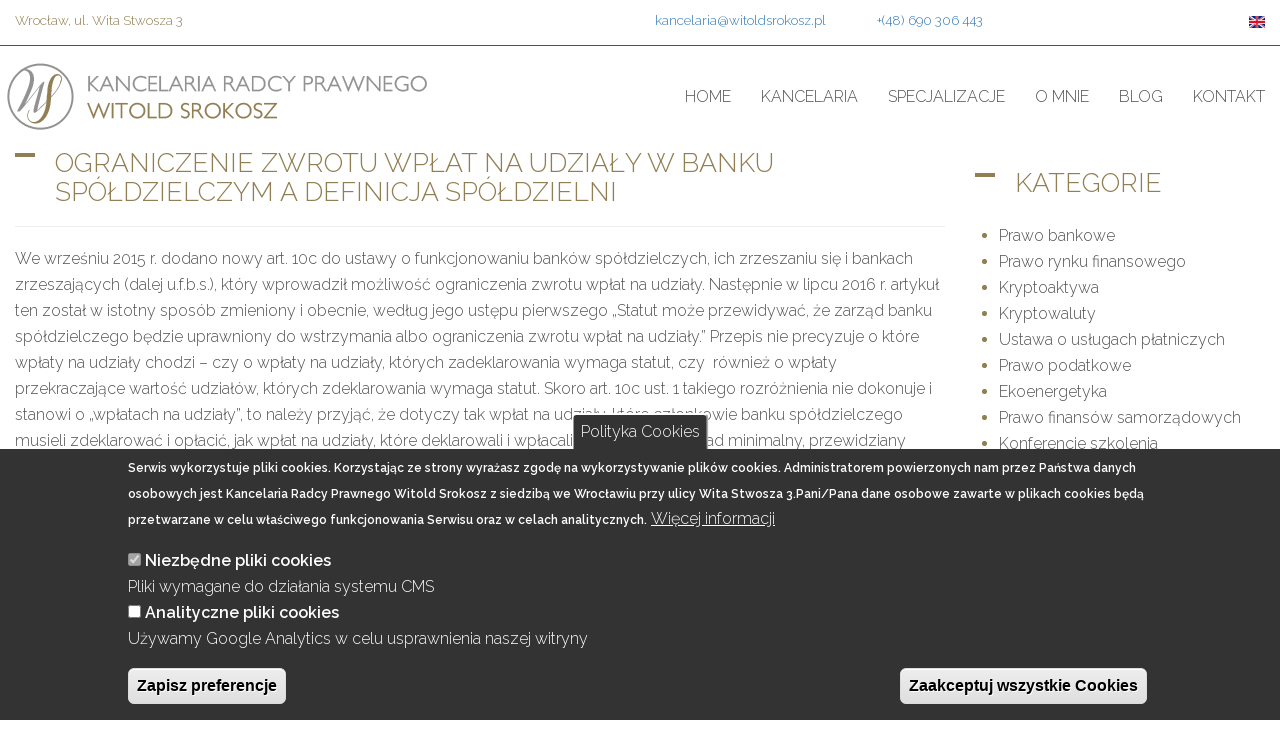

--- FILE ---
content_type: text/html; charset=UTF-8
request_url: https://www.witoldsrokosz.pl/pl/blog/ograniczenie-zwrotu-wplat-na-udzialy-w-banku-spoldzielczym-definicja-spoldzielni
body_size: 10839
content:
<!DOCTYPE html>
<html  lang="pl" dir="ltr">
  <head>
<link href="https://fonts.googleapis.com/css?family=Raleway:300,400,600&amp;subset=latin-ext" rel="stylesheet"> 
<script type="text/javascript" src="https://maps.googleapis.com/maps/api/js?key=AIzaSyDge1MOKgX3TrKnI6pLRnp6uVC5DjgPWW8"></script>
    <meta charset="utf-8" />
<noscript><style>form.antibot * :not(.antibot-message) { display: none !important; }</style>
</noscript><script async src="https://www.googletagmanager.com/gtag/js?id=UA-29858785-1"></script>
<script>window.dataLayer = window.dataLayer || [];function gtag(){dataLayer.push(arguments)};gtag("js", new Date());gtag("set", "developer_id.dMDhkMT", true);gtag("config", "UA-29858785-1", {"groups":"default","anonymize_ip":true,"page_placeholder":"PLACEHOLDER_page_path","allow_ad_personalization_signals":false});gtag("config", "G-CDZTG2RSTC", {"groups":"default","page_placeholder":"PLACEHOLDER_page_location","allow_ad_personalization_signals":false});</script>
<meta name="description" content="We wrześniu 2015 r. dodano nowy art. 10c do ustawy o funkcjonowaniu banków spółdzielczych, ich zrzeszaniu się i bankach zrzeszających (dalej u.f.b.s.), który wprowadził możliwość ograniczenia zwrotu wpłat na udziały. Następnie w lipcu 2016 r." />
<link rel="canonical" href="https://www.witoldsrokosz.pl/pl/blog/ograniczenie-zwrotu-wplat-na-udzialy-w-banku-spoldzielczym-definicja-spoldzielni" />
<meta name="Generator" content="Drupal 10 (https://www.drupal.org)" />
<meta name="MobileOptimized" content="width" />
<meta name="HandheldFriendly" content="true" />
<meta name="viewport" content="width=device-width, initial-scale=1.0" />
<style>div#sliding-popup, div#sliding-popup .eu-cookie-withdraw-banner, .eu-cookie-withdraw-tab {background: #333333} div#sliding-popup.eu-cookie-withdraw-wrapper { background: transparent; } #sliding-popup h1, #sliding-popup h2, #sliding-popup h3, #sliding-popup p, #sliding-popup label, #sliding-popup div, .eu-cookie-compliance-more-button, .eu-cookie-compliance-secondary-button, .eu-cookie-withdraw-tab { color: #ffffff;} .eu-cookie-withdraw-tab { border-color: #ffffff;}</style>
<link rel="icon" href="/themes/bootstrap_ws_sass/favicon.ico" type="image/vnd.microsoft.icon" />
<link rel="alternate" hreflang="pl" href="https://www.witoldsrokosz.pl/pl/blog/ograniczenie-zwrotu-wplat-na-udzialy-w-banku-spoldzielczym-definicja-spoldzielni" />
<script src="/sites/default/files/eu_cookie_compliance/eu_cookie_compliance.script.js?s4mivs" defer></script>

    <title>Ograniczenie zwrotu wpłat na udziały w banku spółdzielczym a definicja spółdzielni | Kancelaria prawna Witold Srokosz</title>
    <link rel="stylesheet" media="all" href="/core/assets/vendor/jquery.ui/themes/base/core.css?s4mivs" />
<link rel="stylesheet" media="all" href="/core/assets/vendor/jquery.ui/themes/base/controlgroup.css?s4mivs" />
<link rel="stylesheet" media="all" href="/core/assets/vendor/jquery.ui/themes/base/checkboxradio.css?s4mivs" />
<link rel="stylesheet" media="all" href="/core/assets/vendor/jquery.ui/themes/base/resizable.css?s4mivs" />
<link rel="stylesheet" media="all" href="/core/assets/vendor/jquery.ui/themes/base/button.css?s4mivs" />
<link rel="stylesheet" media="all" href="/core/assets/vendor/jquery.ui/themes/base/dialog.css?s4mivs" />
<link rel="stylesheet" media="all" href="/core/modules/system/css/components/align.module.css?s4mivs" />
<link rel="stylesheet" media="all" href="/core/modules/system/css/components/fieldgroup.module.css?s4mivs" />
<link rel="stylesheet" media="all" href="/core/modules/system/css/components/container-inline.module.css?s4mivs" />
<link rel="stylesheet" media="all" href="/core/modules/system/css/components/clearfix.module.css?s4mivs" />
<link rel="stylesheet" media="all" href="/core/modules/system/css/components/details.module.css?s4mivs" />
<link rel="stylesheet" media="all" href="/core/modules/system/css/components/hidden.module.css?s4mivs" />
<link rel="stylesheet" media="all" href="/core/modules/system/css/components/item-list.module.css?s4mivs" />
<link rel="stylesheet" media="all" href="/core/modules/system/css/components/js.module.css?s4mivs" />
<link rel="stylesheet" media="all" href="/core/modules/system/css/components/nowrap.module.css?s4mivs" />
<link rel="stylesheet" media="all" href="/core/modules/system/css/components/position-container.module.css?s4mivs" />
<link rel="stylesheet" media="all" href="/core/modules/system/css/components/progress.module.css?s4mivs" />
<link rel="stylesheet" media="all" href="/core/modules/system/css/components/reset-appearance.module.css?s4mivs" />
<link rel="stylesheet" media="all" href="/core/modules/system/css/components/resize.module.css?s4mivs" />
<link rel="stylesheet" media="all" href="/core/modules/system/css/components/sticky-header.module.css?s4mivs" />
<link rel="stylesheet" media="all" href="/core/modules/system/css/components/system-status-counter.css?s4mivs" />
<link rel="stylesheet" media="all" href="/core/modules/system/css/components/system-status-report-counters.css?s4mivs" />
<link rel="stylesheet" media="all" href="/core/modules/system/css/components/system-status-report-general-info.css?s4mivs" />
<link rel="stylesheet" media="all" href="/core/modules/system/css/components/tablesort.module.css?s4mivs" />
<link rel="stylesheet" media="all" href="/core/modules/system/css/components/tree-child.module.css?s4mivs" />
<link rel="stylesheet" media="all" href="/core/modules/views/css/views.module.css?s4mivs" />
<link rel="stylesheet" media="all" href="/core/modules/ckeditor5/css/ckeditor5.dialog.fix.css?s4mivs" />
<link rel="stylesheet" media="all" href="/modules/eu_cookie_compliance/css/eu_cookie_compliance.css?s4mivs" />
<link rel="stylesheet" media="all" href="/core/assets/vendor/jquery.ui/themes/base/theme.css?s4mivs" />
<link rel="stylesheet" media="all" href="/modules/webform/modules/webform_bootstrap/css/webform_bootstrap.css?s4mivs" />
<link rel="stylesheet" media="all" href="/themes/bootstrap_ws_sass/css/style.css?s4mivs" />

    
  </head>
  <body class="path-node page-node-type-blog navbar-is-static-top has-glyphicons">
    <a href="#main-content" class="visually-hidden focusable skip-link">
      Przejdź do treści
    </a>
    
      <div class="dialog-off-canvas-main-canvas" data-off-canvas-main-canvas>
              <header class="navbar navbar-default navbar-static-top" id="navbar" role="banner">
   
	  <div id="ws_top_qc">
      <div class="container">
      <div class="col-sm-6">
         <div class="region region-ws-qc-address">
    <section id="block-qc-adres" class="block block-block-content block-block-contenta1eaddc4-c5fc-4803-b224-ca0ff81001a4 clearfix">
  
    

      
            <div class="field field--name-body field--type-text-with-summary field--label-hidden field--item"><p>Wrocław, ul. Wita Stwosza 3</p></div>
      
  </section>


  </div>

    </div>    
       <div class="col-sm-5">
         <div class="region region-ws-qc-email">
    <section id="block-qc-email" class="block block-block-content block-block-content94b10874-92ce-47f9-b3f3-719b45aec6e4 clearfix">
  
    

      
            <div class="field field--name-body field--type-text-with-summary field--label-hidden field--item"><p><a href="mailto:kancelaria@witoldsrokosz.pl">kancelaria@witoldsrokosz.pl</a>                 <a href="tel:+48690306443">+(48) 690 306 443</a></p></div>
      
  </section>


  </div>

    </div>    
       <div class="col-sm-1">
         <div class="region region-ws-qc-lang">
    <section class="language-switcher-language-url block block-language block-language-blocklanguage-interface clearfix" id="block-przelacznikwersjijezykowej" role="navigation">
  
    

      <ul class="links"><li hreflang="pl" data-drupal-link-system-path="node/627" class="pl is-active"><a href="/pl/blog/ograniczenie-zwrotu-wplat-na-udzialy-w-banku-spoldzielczym-definicja-spoldzielni" class="language-link is-active" hreflang="pl" data-drupal-link-system-path="node/627">    <img class="language-icon" src="/modules/languageicons/flags/pl.png" width="16" height="12" alt="Polish" title="Polish" loading="lazy" />

</a></li><li hreflang="en" data-drupal-link-system-path="node/627" class="en"><a href="/en/node/627" class="language-link" hreflang="en" data-drupal-link-system-path="node/627">    <img class="language-icon" src="/modules/languageicons/flags/en.png" width="16" height="12" alt="English" title="English" loading="lazy" />

</a></li></ul>
  </section>


  </div>

    </div>    
 </div></div>

           <div class="container">
      
	                                <div class="" role="heading">
		    <div class="region region-header">
          <a class="logo navbar-btn pull-left" href="/pl" title="Home" rel="home">
      <img src="/sites/default/files/logo_srokosz.png" alt="Home" />
    </a>
    

  </div>

          </div>
                                   <button type="button" class="navbar-toggle" data-toggle="collapse" data-target="#navbar-collapse">
            <span class="sr-only">Toggle navigation</span>
            <span class="icon-bar"></span>
            <span class="icon-bar"></span>
            <span class="icon-bar"></span>
          </button>
           
	 	      <div class="navbar-header">
                  
        
        
     

	 
  
   
                    <div id="navbar-collapse" class="navbar-collapse collapse">
          <div class="container">  <div class="region region-navigation-collapsible">
    <nav role="navigation" aria-labelledby="block-bootstrap-ws-sass-main-menu-menu" id="block-bootstrap-ws-sass-main-menu">
            <h2 class="sr-only" id="block-bootstrap-ws-sass-main-menu-menu">Główna nawigacja</h2>

      
      <ul class="menu menu--main nav navbar-nav">
                      <li class="first">
                                        <a href="/pl" data-drupal-link-system-path="&lt;front&gt;">Home</a>
              </li>
                      <li>
                                        <a href="/pl/kancelaria" data-drupal-link-system-path="node/216">Kancelaria</a>
              </li>
                      <li>
                                        <a href="/pl/specjalizacje" data-drupal-link-system-path="specjalizacje">Specjalizacje</a>
              </li>
                      <li>
                                        <a href="/pl/txt/dr-hab-witold-srokosz-prof-uwr" data-drupal-link-system-path="node/217">O mnie</a>
              </li>
                      <li>
                                        <a href="/pl/blog" data-drupal-link-system-path="blog">Blog</a>
              </li>
                      <li class="last">
                                        <a href="/pl/form/kontakt" data-drupal-link-system-path="node/225">Kontakt</a>
              </li>
        </ul>
  

  </nav>

  </div>
</div>
        </div>
                    </div>
         </div>
    </header>
  

  <div role="main" class="main-container container js-quickedit-main-content">
    <div class="row">



            
                  <section class="col-sm-9">

                                      <div class="highlighted">  <div class="region region-highlighted">
    <div data-drupal-messages-fallback class="hidden"></div>

  </div>
</div>
                  
                
                          <a id="main-content"></a>
            <div class="region region-content">
      
    <h1 class="page-header">
<span>Ograniczenie zwrotu wpłat na udziały w banku spółdzielczym a definicja spółdzielni</span>
</h1>

  
<article data-history-node-id="627" class="blog is-promoted full clearfix">

  
    

  
  <div class="content">
    
            <div class="field field--name-body field--type-text-with-summary field--label-hidden field--item"><p>We wrześniu 2015 r. dodano nowy art. 10c do ustawy o funkcjonowaniu banków spółdzielczych, ich zrzeszaniu się i bankach zrzeszających (dalej u.f.b.s.), który wprowadził możliwość ograniczenia zwrotu wpłat na udziały. Następnie w lipcu 2016 r. artykuł ten został w istotny sposób zmieniony i obecnie, według jego ustępu pierwszego „Statut może przewidywać, że zarząd banku spółdzielczego będzie uprawniony do wstrzymania albo ograniczenia zwrotu wpłat na udziały.” Przepis nie precyzuje o które wpłaty na udziały chodzi – czy o wpłaty na udziały, których zadeklarowania wymaga statut, czy  również o wpłaty przekraczające wartość udziałów, których zdeklarowania wymaga statut. Skoro art. 10c ust. 1 takiego rozróżnienia nie dokonuje i stanowi o „wpłatach na udziały”, to należy przyjąć, że dotyczy tak wpłat na udziały, które członkowie banku spółdzielczego musieli zdeklarować i opłacić, jak wpłat na udziały, które deklarowali i wpłacali dobrowolnie, ponad minimalny, przewidziany statutem limit. Co więcej, zgodnie z art. 10c ust. 1a, zarząd banku spółdzielczego, podejmując decyzję o wstrzymaniu albo ograniczeniu zwrotu wpłat na udziały, zwraca uwagę w szczególności na: 1) ogólną sytuację banku pod względem finansowym, płynnościowym oraz pod względem wypłacalności; 2) wymogi w zakresie funduszy własnych, o których mowa w art. 92 ust. 1 rozporządzenia 575/2013, wymogi nałożone na podstawie art. 138 ust. 1 pkt 2 i 2a ustawy - Prawo bankowe, oraz wymóg, o którym mowa w art. 55 ust. 4 ustawy z dnia 5 sierpnia 2015 r. o nadzorze makroostrożnościowym nad systemem finansowym i zarządzaniu kryzysowym w systemie finansowym. Użycie przez ustawodawcę zwrotu „w szczególności” oznacza, że katalog okoliczności, jakie może wziąć pod uwagę zarząd banku spółdzielczego przy podejmowaniu decyzji o wstrzymaniu albo o ograniczeniu zwrotu wpłat jest jedynie przykładowy. Niemniej jednak w pkt 1 i 2 wymieniono najważniejsze przesłanki, które nawiązują do <em>ratio legis</em> regulacji art. 10c. Polski ustawodawca zdając sobie sprawę z problemów jakie mogą mieć banki spółdzielcze ze spełnieniem wymogów w zakresie funduszy własnych, a wynikających z postanowień rozporządzenia Parlamentu Europejskiego i Rady (UE) nr 575/2013 z dnia 26 czerwca 2013 r. w sprawie wymogów ostrożnościowych dla instytucji kredytowych i firm inwestycyjnych (nazywanego Rozporządzeniem CRR), stworzył bankom spółdzielczym, poprzez regulację art. 10c, możliwość znacznego ograniczenia, a nawet wyłączenia zmienności funduszu udziałowego. Chodzi o to, że zgodnie z art. 29 rozporządzenia 595/2013 instrumenty kapitałowe emitowane przez spółdzielnie kwalifikują się jako instrumenty w kapitale podstawowym Tier I wyłącznie wtedy, gdy spełnione są warunki określone w art. 28, z uwzględnieniem m.in. tego, że : a) spółdzielnia może odmówić wykupu instrumentów, chyba że takie działanie jest zabronione na mocy mającego zastosowanie prawa krajowego; b) w przypadku gdy odmowa wykupu instrumentów przez spółdzielnię jest zabroniona na mocy mającego zastosowanie prawa krajowego, przepisy regulujące dane instrumenty dają instytucji możliwość ograniczenia wykupu; c) odmowa wykupu instrumentów lub, w stosownych przypadkach, ograniczenie wykupu instrumentów, nie może stanowić przypadku niewykonania zobowiązania przez instytucję, np. spółdzielnię (art. 29 ust. 2 rozporządzenia 575/2013). Intencje ustawodawcy są przejrzyste i jasne. Dla banków spółdzielczych, jako instytucji finansowych, też niewątpliwie jest korzystne rozwiązanie problemu spełniania wymogów ostrożnościowych dotyczących funduszy własnych poprzez ograniczenie (a nawet wyłączenie) zmienności funduszu udziałowego. Jest jednak pewien problem, można powiedzieć, że fundamentalny – bank spółdzielczy jest, zgodnie z art. 2 pkt 1 u.f.b.s., spółdzielnią i w zakresie nieuregulowanym w u.f.b.s. oraz w ustawie Prawo bankowe stosuje się do niego przepisy ustawy z dnia 16 września 1982 r. - Prawo spółdzielcze (dalej pr. spółdz.). Tak więc niewątpliwie do banku spółdzielczego ma zastosowanie art. 1 § pr. spółdz., według którego  „spółdzielnia jest dobrowolnym zrzeszeniem nieograniczonej liczby osób, o zmiennym składzie osobowym i zmiennym funduszu udziałowym, które w interesie swoich członków prowadzi wspólną działalność gospodarczą.” Cecha zmiennego funduszu udziałowego jest immanentną cechą spółdzielni. Tak więc skoro bank spółdzielczy jest spółdzielnią, jego fundusz udziałowy musi mieć zmienny charakter. I tak, chociaż regulacja art. 10c u.f.b.s. jest logiczna i sensowna z perspektywy potrzeby zachowania wymogów ostrożnościowych nałożonych rozporządzeniem 575/2013, to z perspektywy legalnej definicji spółdzielni, zawartej w ustawie Prawo spółdzielcze, jest nielogiczna i prowadzi do sprzeczności. Oto bank spółdzielczy, będący spółdzielnią, może mieć fundusz udziałowy, który nie ma zmiennego charakteru (najczęściej przez określony okres czasu, ale niewykluczone, że permanentnie), a zatem nie jest spółdzielnią. Powstaje impas i zapewne wiele tu będzie zależeć od sądów i ich rozstrzygnięć, bo bez wątpienia znajdą się członkowie banków spółdzielczych, którzy będą zaskarżać odpowiednie uchwały zarządów banków spółdzielczych wstrzymujących albo ograniczających zwrot wpłat na udziały. Nie wydaje się możliwe przyjęcie, że cecha zmiennego funduszu udziałowego nie jest istotna dla kwalifikacji danej osoby prawnej jako spółdzielni, nawet jeżeli cecha ta zostaje jedynie czasowo „wyłączona”. Można natomiast zastanawiać się nad stopniowalnością tej cechy, tzn. na ile fundusz udziałowy musi być zmienny. Wydaje się, że z treści art. 1 § 1 pr. spółdz. wynika jedynie konieczność zmienności funduszu udziałowego, bez wskazania stopnia zmienności. Czyli warunków definicji spółdzielni nie będzie jedynie spełniał taki podmiot, którego fundusz udziałowy będzie niezmienny, przy czym nieistotne jest, czy ta niezmienność ma charakter czasowy, czy też permanentny. Problem w tym, że celem art. 10c u.f.b.s., z uwagi na wymogi stawiane przez rozporządzenie 575/2013, jest doprowadzenie do co najmniej czasowej niezmienności funduszu udziałowego. Z wykładni systemowej wynika, że ustawodawca, nie ingerował przepisem art. 10c u.f.b.s. w samo pojęcie spółdzielni. Nie ingerował również w fundamentalne założenie, że bank spółdzielczy jest spółdzielnią – i to bez żadnych wyjątków (trudno zresztą takie wyjątki sobie wyobrazić). Ostatecznie konkluzja może być tylko jedna – przepisów art. 10c ust. 1 i 1a u.f.b.s. nie można skutecznie stosować ze względu na ich sprzeczność z legalną definicją spółdzielni zawartą w art. 1 § 1 pr. spółdz.</p>
</div>
      
  <div class="field field--name-field-kategoria field--type-entity-reference field--label-above">
    <div class="field--label">Kategoria</div>
          <div class="field--items">
              <div class="field--item"><a href="/pl/prawo-bankowe" hreflang="pl">Prawo bankowe</a></div>
              </div>
      </div>

  <div class="field field--name-field-tagi field--type-entity-reference field--label-above">
    <div class="field--label">Tagi</div>
          <div class="field--items">
              <div class="field--item"><a href="/pl/tag/bank-spoldzielczy" hreflang="pl">bank spółdzielczy</a></div>
          <div class="field--item"><a href="/pl/tag/bank-zrzeszajacy" hreflang="pl">bank zrzeszający</a></div>
          <div class="field--item"><a href="/pl/tag/bankowosc-spoldzielcza" hreflang="pl">bankowość spółdzielcza</a></div>
          <div class="field--item"><a href="/pl/tag/crd-iv" hreflang="pl">crd iv</a></div>
          <div class="field--item"><a href="/pl/tag/dyrektywa-201336" hreflang="pl">dyrektywa 201336</a></div>
          <div class="field--item"><a href="/pl/tag/rozporzadzenie-5752013" hreflang="pl">rozporządzenie 5752013</a></div>
          <div class="field--item"><a href="/pl/tag/rozporzadzenie-crr" hreflang="pl">rozporządzenie crr</a></div>
          <div class="field--item"><a href="/pl/tag/spoldzielnia" hreflang="pl">spółdzielnia</a></div>
          <div class="field--item"><a href="/pl/tag/u-f-b-s" hreflang="pl">u f b s</a></div>
          <div class="field--item"><a href="/pl/tag/udzialy-w-bankach-spoldzielczych" hreflang="pl">udzialy w bankach spółdzielczych</a></div>
          <div class="field--item"><a href="/pl/tag/udzialy-w-spoldzielni" hreflang="pl">udziały w spółdzielni</a></div>
          <div class="field--item"><a href="/pl/tag/ufbs" hreflang="pl">ufbs</a></div>
          <div class="field--item"><a href="/pl/tag/ustawa-o-funkcjonowaniu-bankow-spoldzielczych-ich-zrzeszaniu-sie-i-bankach-zrzeszajacych" hreflang="pl">ustawa o funkcjonowaniu banków spółdzielczych ich zrzeszaniu się i bankach zrzeszających</a></div>
          <div class="field--item"><a href="/pl/tag/wycofanie-udzialu-z-banku-spoldzielczego" hreflang="pl">wycofanie udziału z banku spółdzielczego</a></div>
              </div>
      </div>

  </div>

</article>


  </div>

              </section>

                              <aside class="col-sm-3" role="complementary">
              <div class="region region-sidebar-second">
    <section class="views-element-container block block-views block-views-blockkategorie-block-2 clearfix" id="block-views-block-kategorie-block-2">
  
      <h2 class="block-title">Kategorie</h2>
    

      <div class="form-group"><div class="view view-kategorie view-id-kategorie view-display-id-block_2 js-view-dom-id-ca667ade91719e1541198e3cc572e208654e97c7b9e5fd88657ce378bc9318cb">
  
    
      
      <div class="view-content">
      <div class="item-list">
  
  <ul>

          <li><div class="views-field views-field-name"><span class="field-content"><a href="/pl/prawo-bankowe" hreflang="pl">Prawo bankowe</a></span></div></li>
          <li><div class="views-field views-field-name"><span class="field-content"><a href="/pl/prawo-rynku-finansowego" hreflang="pl">Prawo rynku finansowego</a></span></div></li>
          <li><div class="views-field views-field-name"><span class="field-content"><a href="/pl/kryptoaktywa" hreflang="pl">Kryptoaktywa</a></span></div></li>
          <li><div class="views-field views-field-name"><span class="field-content"><a href="/pl/kryptowaluty" hreflang="pl">Kryptowaluty</a></span></div></li>
          <li><div class="views-field views-field-name"><span class="field-content"><a href="/pl/ustawa-o-uslugach-platniczych" hreflang="pl">Ustawa o usługach płatniczych</a></span></div></li>
          <li><div class="views-field views-field-name"><span class="field-content"><a href="/pl/prawo-podatkowe" hreflang="pl">Prawo podatkowe</a></span></div></li>
          <li><div class="views-field views-field-name"><span class="field-content"><a href="/pl/ekoenergetyka" hreflang="pl">Ekoenergetyka</a></span></div></li>
          <li><div class="views-field views-field-name"><span class="field-content"><a href="/pl/prawo-finansow-samorzadowych" hreflang="pl">Prawo finansów samorządowych</a></span></div></li>
          <li><div class="views-field views-field-name"><span class="field-content"><a href="/pl/konferencje-szkolenia" hreflang="pl">Konferencje szkolenia</a></span></div></li>
          <li><div class="views-field views-field-name"><span class="field-content"><a href="/pl/komentarz-do-uskok" hreflang="pl">Komentarz do USKOK</a></span></div></li>
    
  </ul>

</div>

    </div>
  
          </div>
</div>

  </section>

<section class="views-element-container block block-views block-views-blockarchive-block-1 clearfix" id="block-views-block-archive-block-1">
  
      <h2 class="block-title">Archiwum miesięczne</h2>
    

      <div class="form-group"><div class="view view-archive view-id-archive view-display-id-block_1 js-view-dom-id-06dacb120c06242432a3068842951f9e294b8130b5a2a0a7520f7c18ca944c10">
  
    
      
      <div class="view-content">
      <ul>
      <li><a href="/pl/archive/202507">Lipiec 2025</a>
              (1)
          </li>
      <li><a href="/pl/archive/202506">Czerwiec 2025</a>
              (2)
          </li>
      <li><a href="/pl/archive/202505">Maj 2025</a>
              (2)
          </li>
      <li><a href="/pl/archive/202504">Kwiecień 2025</a>
              (1)
          </li>
      <li><a href="/pl/archive/202501">Styczeń 2025</a>
              (1)
          </li>
      <li><a href="/pl/archive/202412">Grudzień 2024</a>
              (1)
          </li>
      <li><a href="/pl/archive/202411">Listopad 2024</a>
              (1)
          </li>
      <li><a href="/pl/archive/202410">Październik 2024</a>
              (2)
          </li>
      <li><a href="/pl/archive/202409">September 2024</a>
              (2)
          </li>
      <li><a href="/pl/archive/202403">Marzec 2024</a>
              (1)
          </li>
      <li><a href="/pl/archive/202402">luty 2024</a>
              (1)
          </li>
      <li><a href="/pl/archive/202312">Grudzień 2023</a>
              (3)
          </li>
      <li><a href="/pl/archive/202311">Listopad 2023</a>
              (2)
          </li>
      <li><a href="/pl/archive/202310">Październik 2023</a>
              (2)
          </li>
      <li><a href="/pl/archive/202309">September 2023</a>
              (2)
          </li>
      <li><a href="/pl/archive/202308">Sierpień 2023</a>
              (1)
          </li>
      <li><a href="/pl/archive/202306">Czerwiec 2023</a>
              (4)
          </li>
      <li><a href="/pl/archive/202305">Maj 2023</a>
              (1)
          </li>
      <li><a href="/pl/archive/202303">Marzec 2023</a>
              (1)
          </li>
      <li><a href="/pl/archive/202301">Styczeń 2023</a>
              (1)
          </li>
      <li><a href="/pl/archive/202210">Październik 2022</a>
              (1)
          </li>
      <li><a href="/pl/archive/202209">September 2022</a>
              (1)
          </li>
      <li><a href="/pl/archive/202208">Sierpień 2022</a>
              (2)
          </li>
      <li><a href="/pl/archive/202207">Lipiec 2022</a>
              (1)
          </li>
      <li><a href="/pl/archive/202205">Maj 2022</a>
              (3)
          </li>
      <li><a href="/pl/archive/202204">Kwiecień 2022</a>
              (1)
          </li>
      <li><a href="/pl/archive/202111">Listopad 2021</a>
              (1)
          </li>
      <li><a href="/pl/archive/202110">Październik 2021</a>
              (1)
          </li>
      <li><a href="/pl/archive/202109">September 2021</a>
              (1)
          </li>
      <li><a href="/pl/archive/202107">Lipiec 2021</a>
              (1)
          </li>
      <li><a href="/pl/archive/202105">Maj 2021</a>
              (1)
          </li>
      <li><a href="/pl/archive/202104">Kwiecień 2021</a>
              (1)
          </li>
      <li><a href="/pl/archive/202101">Styczeń 2021</a>
              (1)
          </li>
      <li><a href="/pl/archive/202012">Grudzień 2020</a>
              (1)
          </li>
      <li><a href="/pl/archive/202010">Październik 2020</a>
              (1)
          </li>
      <li><a href="/pl/archive/202007">Lipiec 2020</a>
              (1)
          </li>
      <li><a href="/pl/archive/202006">Czerwiec 2020</a>
              (1)
          </li>
      <li><a href="/pl/archive/202005">Maj 2020</a>
              (1)
          </li>
      <li><a href="/pl/archive/202004">Kwiecień 2020</a>
              (1)
          </li>
      <li><a href="/pl/archive/201904">Kwiecień 2019</a>
              (1)
          </li>
      <li><a href="/pl/archive/201903">Marzec 2019</a>
              (1)
          </li>
      <li><a href="/pl/archive/201812">Grudzień 2018</a>
              (1)
          </li>
      <li><a href="/pl/archive/201810">Październik 2018</a>
              (2)
          </li>
      <li><a href="/pl/archive/201808">Sierpień 2018</a>
              (1)
          </li>
      <li><a href="/pl/archive/201807">Lipiec 2018</a>
              (1)
          </li>
      <li><a href="/pl/archive/201806">Czerwiec 2018</a>
              (1)
          </li>
      <li><a href="/pl/archive/201804">Kwiecień 2018</a>
              (2)
          </li>
      <li><a href="/pl/archive/201803">Marzec 2018</a>
              (1)
          </li>
      <li><a href="/pl/archive/201802">luty 2018</a>
              (1)
          </li>
      <li><a href="/pl/archive/201711">Listopad 2017</a>
              (2)
          </li>
      <li><a href="/pl/archive/201710">Październik 2017</a>
              (1)
          </li>
      <li><a href="/pl/archive/201708">Sierpień 2017</a>
              (1)
          </li>
      <li><a href="/pl/archive/201705">Maj 2017</a>
              (3)
          </li>
      <li><a href="/pl/archive/201703">Marzec 2017</a>
              (1)
          </li>
      <li><a href="/pl/archive/201701">Styczeń 2017</a>
              (2)
          </li>
      <li><a href="/pl/archive/201612">Grudzień 2016</a>
              (3)
          </li>
      <li><a href="/pl/archive/201611">Listopad 2016</a>
              (5)
          </li>
      <li><a href="/pl/archive/201610">Październik 2016</a>
              (1)
          </li>
      <li><a href="/pl/archive/201609">September 2016</a>
              (1)
          </li>
      <li><a href="/pl/archive/201608">Sierpień 2016</a>
              (1)
          </li>
      <li><a href="/pl/archive/201603">Marzec 2016</a>
              (1)
          </li>
      <li><a href="/pl/archive/201509">September 2015</a>
              (2)
          </li>
      <li><a href="/pl/archive/201508">Sierpień 2015</a>
              (1)
          </li>
      <li><a href="/pl/archive/201505">Maj 2015</a>
              (2)
          </li>
      <li><a href="/pl/archive/201503">Marzec 2015</a>
              (2)
          </li>
      <li><a href="/pl/archive/201502">luty 2015</a>
              (2)
          </li>
      <li><a href="/pl/archive/201501">Styczeń 2015</a>
              (1)
          </li>
      <li><a href="/pl/archive/201412">Grudzień 2014</a>
              (1)
          </li>
      <li><a href="/pl/archive/201411">Listopad 2014</a>
              (2)
          </li>
      <li><a href="/pl/archive/201410">Październik 2014</a>
              (2)
          </li>
      <li><a href="/pl/archive/201409">September 2014</a>
              (2)
          </li>
      <li><a href="/pl/archive/201408">Sierpień 2014</a>
              (1)
          </li>
      <li><a href="/pl/archive/201407">Lipiec 2014</a>
              (2)
          </li>
      <li><a href="/pl/archive/201406">Czerwiec 2014</a>
              (1)
          </li>
      <li><a href="/pl/archive/201405">Maj 2014</a>
              (2)
          </li>
      <li><a href="/pl/archive/201404">Kwiecień 2014</a>
              (1)
          </li>
      <li><a href="/pl/archive/201403">Marzec 2014</a>
              (3)
          </li>
      <li><a href="/pl/archive/201402">luty 2014</a>
              (1)
          </li>
      <li><a href="/pl/archive/201401">Styczeń 2014</a>
              (2)
          </li>
      <li><a href="/pl/archive/201312">Grudzień 2013</a>
              (1)
          </li>
      <li><a href="/pl/archive/201311">Listopad 2013</a>
              (2)
          </li>
      <li><a href="/pl/archive/201307">Lipiec 2013</a>
              (1)
          </li>
      <li><a href="/pl/archive/201306">Czerwiec 2013</a>
              (4)
          </li>
      <li><a href="/pl/archive/201304">Kwiecień 2013</a>
              (1)
          </li>
      <li><a href="/pl/archive/201303">Marzec 2013</a>
              (5)
          </li>
      <li><a href="/pl/archive/201302">luty 2013</a>
              (2)
          </li>
      <li><a href="/pl/archive/201301">Styczeń 2013</a>
              (2)
          </li>
      <li><a href="/pl/archive/201212">Grudzień 2012</a>
              (4)
          </li>
      <li><a href="/pl/archive/201211">Listopad 2012</a>
              (1)
          </li>
      <li><a href="/pl/archive/201209">September 2012</a>
              (2)
          </li>
      <li><a href="/pl/archive/201208">Sierpień 2012</a>
              (2)
          </li>
      <li><a href="/pl/archive/201207">Lipiec 2012</a>
              (5)
          </li>
      <li><a href="/pl/archive/201205">Maj 2012</a>
              (5)
          </li>
      <li><a href="/pl/archive/201204">Kwiecień 2012</a>
              (5)
          </li>
      <li><a href="/pl/archive/201203">Marzec 2012</a>
              (3)
          </li>
      <li><a href="/pl/archive/201202">luty 2012</a>
              (2)
          </li>
  </ul>

    </div>
  
      
          </div>
</div>

  </section>


  </div>

          </aside>
                  </div>
  </div>

      <footer class="footer " role="contentinfo">
      <div class="container">  <div class="region region-footer">
    <nav role="navigation" aria-labelledby="block-bootstrap-ws-sass-footer-menu" id="block-bootstrap-ws-sass-footer">
            
  <h2 class="visually-hidden" id="block-bootstrap-ws-sass-footer-menu">Footer menu</h2>
  

        
      <ul class="menu menu--footer nav">
                      <li class="first">
                                        <a href="/pl" data-drupal-link-system-path="&lt;front&gt;">Home</a>
              </li>
                      <li>
                                        <a href="/pl/kancelaria" data-drupal-link-system-path="node/216">Kancelaria</a>
              </li>
                      <li>
                                        <a href="/pl/specjalizacje" data-drupal-link-system-path="specjalizacje">Specjalizacje</a>
              </li>
                      <li>
                                        <a href="/pl/txt/dr-hab-witold-srokosz-prof-uwr" data-drupal-link-system-path="node/217">O mnie</a>
              </li>
                      <li>
                                        <a href="/pl/blog" data-drupal-link-system-path="blog">Blog</a>
              </li>
                      <li>
                                        <a href="/pl/form/kontakt" data-drupal-link-system-path="node/225">Kontakt</a>
              </li>
                      <li class="last">
                                        <a href="/pl/txt/klauzula-informacyjna-dotyczaca-przetwarzania-danych-osobowych-cookie-policy" data-drupal-link-system-path="node/656">Klauzula informacyjna dotycząca przetwarzania danych osobowych (cookie policy)</a>
              </li>
        </ul>
  

  </nav>
<section id="block-stopka" class="block block-block-content block-block-contentb3fdcbdb-7e93-44ff-a774-051908463a22 clearfix">
  
    

      
            <div class="field field--name-body field--type-text-with-summary field--label-hidden field--item"><p>Kancelaria Radcy Prawnego Witold Srokosz. Wszystkie prawa zastrzeżone!<br /><a href="https://www.kamac.com.pl"><img alt="kamac" data-entity-type="file" data-entity-uuid="7e310785-de77-4fa5-bca0-8fb478839863" src="/sites/default/files/inline-images/k.png" width="7" height="8" loading="lazy" /></a></p></div>
      
  </section>


  </div>
</div>
    </footer>
  
  </div>

    
    <script type="application/json" data-drupal-selector="drupal-settings-json">{"path":{"baseUrl":"\/","scriptPath":null,"pathPrefix":"pl\/","currentPath":"node\/627","currentPathIsAdmin":false,"isFront":false,"currentLanguage":"pl"},"pluralDelimiter":"\u0003","suppressDeprecationErrors":true,"ajaxPageState":{"libraries":"bootstrap\/theme,bootstrap_ws_sass\/bootstrap-scripts,bootstrap_ws_sass\/countTo,bootstrap_ws_sass\/global-styling,bootstrap_ws_sass\/js,bootstrap_ws_sass\/mapa,bootstrap_ws_sass\/waypoints,core\/drupal.dialog.ajax,eu_cookie_compliance\/eu_cookie_compliance_default,google_analytics\/google_analytics,system\/base,views\/views.module,webform_bootstrap\/webform_bootstrap","theme":"bootstrap_ws_sass","theme_token":null},"ajaxTrustedUrl":[],"google_analytics":{"account":"UA-29858785-1","trackOutbound":true,"trackMailto":true,"trackTel":true,"trackDownload":true,"trackDownloadExtensions":"7z|aac|arc|arj|asf|asx|avi|bin|csv|doc(x|m)?|dot(x|m)?|exe|flv|gif|gz|gzip|hqx|jar|jpe?g|js|mp(2|3|4|e?g)|mov(ie)?|msi|msp|pdf|phps|png|ppt(x|m)?|pot(x|m)?|pps(x|m)?|ppam|sld(x|m)?|thmx|qtm?|ra(m|r)?|sea|sit|tar|tgz|torrent|txt|wav|wma|wmv|wpd|xls(x|m|b)?|xlt(x|m)|xlam|xml|z|zip","trackColorbox":true},"eu_cookie_compliance":{"cookie_policy_version":"1.0.0","popup_enabled":true,"popup_agreed_enabled":false,"popup_hide_agreed":false,"popup_clicking_confirmation":false,"popup_scrolling_confirmation":false,"popup_html_info":"\u003Cbutton type=\u0022button\u0022 class=\u0022eu-cookie-withdraw-tab\u0022\u003EPolityka Cookies\u003C\/button\u003E\n\u003Cdiv aria-labelledby=\u0022popup-text\u0022  class=\u0022eu-cookie-compliance-banner eu-cookie-compliance-banner-info eu-cookie-compliance-banner--categories\u0022\u003E\n  \u003Cdiv class=\u0022popup-content info eu-cookie-compliance-content\u0022\u003E\n        \u003Cdiv id=\u0022popup-text\u0022 class=\u0022eu-cookie-compliance-message\u0022 role=\u0022document\u0022\u003E\n      \u003Cp\u003ESerwis wykorzystuje pliki cookies. Korzystaj\u0105c ze strony wyra\u017casz zgod\u0119 na wykorzystywanie plik\u00f3w cookies. Administratorem powierzonych nam przez Pa\u0144stwa danych osobowych jest Kancelaria Radcy Prawnego Witold Srokosz z siedzib\u0105 we Wroc\u0142awiu przy ulicy Wita Stwosza 3.Pani\/Pana dane osobowe zawarte w plikach cookies b\u0119d\u0105 przetwarzane w celu w\u0142a\u015bciwego funkcjonowania Serwisu oraz w celach analitycznych.\u003C\/p\u003E\n              \u003Cbutton type=\u0022button\u0022 class=\u0022find-more-button eu-cookie-compliance-more-button\u0022\u003EWi\u0119cej informacji\u003C\/button\u003E\n          \u003C\/div\u003E\n\n          \u003Cdiv id=\u0022eu-cookie-compliance-categories\u0022 class=\u0022eu-cookie-compliance-categories\u0022\u003E\n                  \u003Cdiv class=\u0022eu-cookie-compliance-category\u0022\u003E\n            \u003Cdiv\u003E\n              \u003Cinput type=\u0022checkbox\u0022 name=\u0022cookie-categories\u0022 class=\u0022eu-cookie-compliance-category-checkbox\u0022 id=\u0022cookie-category-niezbedne_pliki_cookies\u0022\n                     value=\u0022niezbedne_pliki_cookies\u0022\n                      checked                       disabled  \u003E\n              \u003Clabel for=\u0022cookie-category-niezbedne_pliki_cookies\u0022\u003ENiezb\u0119dne pliki cookies\u003C\/label\u003E\n            \u003C\/div\u003E\n                          \u003Cdiv class=\u0022eu-cookie-compliance-category-description\u0022\u003EPliki wymagane do dzia\u0142ania systemu CMS\u003C\/div\u003E\n                      \u003C\/div\u003E\n                  \u003Cdiv class=\u0022eu-cookie-compliance-category\u0022\u003E\n            \u003Cdiv\u003E\n              \u003Cinput type=\u0022checkbox\u0022 name=\u0022cookie-categories\u0022 class=\u0022eu-cookie-compliance-category-checkbox\u0022 id=\u0022cookie-category-analityczne_pliki_cookies\u0022\n                     value=\u0022analityczne_pliki_cookies\u0022\n                                           \u003E\n              \u003Clabel for=\u0022cookie-category-analityczne_pliki_cookies\u0022\u003EAnalityczne pliki cookies\u003C\/label\u003E\n            \u003C\/div\u003E\n                          \u003Cdiv class=\u0022eu-cookie-compliance-category-description\u0022\u003EU\u017cywamy Google Analytics w celu usprawnienia naszej witryny\u003C\/div\u003E\n                      \u003C\/div\u003E\n                          \u003Cdiv class=\u0022eu-cookie-compliance-categories-buttons\u0022\u003E\n            \u003Cbutton type=\u0022button\u0022\n                    class=\u0022eu-cookie-compliance-save-preferences-button \u0022\u003EZapisz preferencje\u003C\/button\u003E\n          \u003C\/div\u003E\n              \u003C\/div\u003E\n    \n    \u003Cdiv id=\u0022popup-buttons\u0022 class=\u0022eu-cookie-compliance-buttons eu-cookie-compliance-has-categories\u0022\u003E\n            \u003Cbutton type=\u0022button\u0022 class=\u0022agree-button eu-cookie-compliance-default-button\u0022\u003EZaakceptuj wszystkie Cookies\u003C\/button\u003E\n              \u003Cbutton type=\u0022button\u0022 class=\u0022eu-cookie-withdraw-button visually-hidden\u0022\u003EOdrzu\u0107\u003C\/button\u003E\n          \u003C\/div\u003E\n  \u003C\/div\u003E\n\u003C\/div\u003E","use_mobile_message":false,"mobile_popup_html_info":"\u003Cbutton type=\u0022button\u0022 class=\u0022eu-cookie-withdraw-tab\u0022\u003EPolityka Cookies\u003C\/button\u003E\n\u003Cdiv aria-labelledby=\u0022popup-text\u0022  class=\u0022eu-cookie-compliance-banner eu-cookie-compliance-banner-info eu-cookie-compliance-banner--categories\u0022\u003E\n  \u003Cdiv class=\u0022popup-content info eu-cookie-compliance-content\u0022\u003E\n        \u003Cdiv id=\u0022popup-text\u0022 class=\u0022eu-cookie-compliance-message\u0022 role=\u0022document\u0022\u003E\n      \n              \u003Cbutton type=\u0022button\u0022 class=\u0022find-more-button eu-cookie-compliance-more-button\u0022\u003EWi\u0119cej informacji\u003C\/button\u003E\n          \u003C\/div\u003E\n\n          \u003Cdiv id=\u0022eu-cookie-compliance-categories\u0022 class=\u0022eu-cookie-compliance-categories\u0022\u003E\n                  \u003Cdiv class=\u0022eu-cookie-compliance-category\u0022\u003E\n            \u003Cdiv\u003E\n              \u003Cinput type=\u0022checkbox\u0022 name=\u0022cookie-categories\u0022 class=\u0022eu-cookie-compliance-category-checkbox\u0022 id=\u0022cookie-category-niezbedne_pliki_cookies\u0022\n                     value=\u0022niezbedne_pliki_cookies\u0022\n                      checked                       disabled  \u003E\n              \u003Clabel for=\u0022cookie-category-niezbedne_pliki_cookies\u0022\u003ENiezb\u0119dne pliki cookies\u003C\/label\u003E\n            \u003C\/div\u003E\n                          \u003Cdiv class=\u0022eu-cookie-compliance-category-description\u0022\u003EPliki wymagane do dzia\u0142ania systemu CMS\u003C\/div\u003E\n                      \u003C\/div\u003E\n                  \u003Cdiv class=\u0022eu-cookie-compliance-category\u0022\u003E\n            \u003Cdiv\u003E\n              \u003Cinput type=\u0022checkbox\u0022 name=\u0022cookie-categories\u0022 class=\u0022eu-cookie-compliance-category-checkbox\u0022 id=\u0022cookie-category-analityczne_pliki_cookies\u0022\n                     value=\u0022analityczne_pliki_cookies\u0022\n                                           \u003E\n              \u003Clabel for=\u0022cookie-category-analityczne_pliki_cookies\u0022\u003EAnalityczne pliki cookies\u003C\/label\u003E\n            \u003C\/div\u003E\n                          \u003Cdiv class=\u0022eu-cookie-compliance-category-description\u0022\u003EU\u017cywamy Google Analytics w celu usprawnienia naszej witryny\u003C\/div\u003E\n                      \u003C\/div\u003E\n                          \u003Cdiv class=\u0022eu-cookie-compliance-categories-buttons\u0022\u003E\n            \u003Cbutton type=\u0022button\u0022\n                    class=\u0022eu-cookie-compliance-save-preferences-button \u0022\u003EZapisz preferencje\u003C\/button\u003E\n          \u003C\/div\u003E\n              \u003C\/div\u003E\n    \n    \u003Cdiv id=\u0022popup-buttons\u0022 class=\u0022eu-cookie-compliance-buttons eu-cookie-compliance-has-categories\u0022\u003E\n            \u003Cbutton type=\u0022button\u0022 class=\u0022agree-button eu-cookie-compliance-default-button\u0022\u003EZaakceptuj wszystkie Cookies\u003C\/button\u003E\n              \u003Cbutton type=\u0022button\u0022 class=\u0022eu-cookie-withdraw-button visually-hidden\u0022\u003EOdrzu\u0107\u003C\/button\u003E\n          \u003C\/div\u003E\n  \u003C\/div\u003E\n\u003C\/div\u003E","mobile_breakpoint":768,"popup_html_agreed":false,"popup_use_bare_css":false,"popup_height":"auto","popup_width":"100%","popup_delay":1000,"popup_link":"\/pl\/txt\/klauzula-informacyjna-dotyczaca-przetwarzania-danych-osobowych-cookie-policy","popup_link_new_window":true,"popup_position":false,"fixed_top_position":true,"popup_language":"pl","store_consent":false,"better_support_for_screen_readers":true,"cookie_name":"","reload_page":false,"domain":"","domain_all_sites":false,"popup_eu_only":false,"popup_eu_only_js":false,"cookie_lifetime":100,"cookie_session":0,"set_cookie_session_zero_on_disagree":0,"disagree_do_not_show_popup":false,"method":"categories","automatic_cookies_removal":true,"allowed_cookies":"","withdraw_markup":"\u003Cbutton type=\u0022button\u0022 class=\u0022eu-cookie-withdraw-tab\u0022\u003EPolityka Cookies\u003C\/button\u003E\n\u003Cdiv aria-labelledby=\u0022popup-text\u0022 class=\u0022eu-cookie-withdraw-banner\u0022\u003E\n  \u003Cdiv class=\u0022popup-content info eu-cookie-compliance-content\u0022\u003E\n    \u003Cdiv id=\u0022popup-text\u0022 class=\u0022eu-cookie-compliance-message\u0022 role=\u0022document\u0022\u003E\n      \u003Ch2\u003EWe use cookies on this site to enhance your user experience\u003C\/h2\u003E\u003Cp\u003EYou have given your consent for us to set cookies.\u003C\/p\u003E\n    \u003C\/div\u003E\n    \u003Cdiv id=\u0022popup-buttons\u0022 class=\u0022eu-cookie-compliance-buttons\u0022\u003E\n      \u003Cbutton type=\u0022button\u0022 class=\u0022eu-cookie-withdraw-button \u0022\u003EOdrzu\u0107\u003C\/button\u003E\n    \u003C\/div\u003E\n  \u003C\/div\u003E\n\u003C\/div\u003E","withdraw_enabled":true,"reload_options":0,"reload_routes_list":"","withdraw_button_on_info_popup":true,"cookie_categories":["niezbedne_pliki_cookies","analityczne_pliki_cookies"],"cookie_categories_details":{"niezbedne_pliki_cookies":{"uuid":"ba72ab70-94d1-48ae-b01a-3a9e70483265","langcode":"pl","status":true,"dependencies":[],"id":"niezbedne_pliki_cookies","label":"Niezb\u0119dne pliki cookies","description":"Pliki wymagane do dzia\u0142ania systemu CMS","checkbox_default_state":"required","weight":-9},"analityczne_pliki_cookies":{"uuid":"f99624e9-4e00-4add-be3a-61c18a153836","langcode":"pl","status":true,"dependencies":[],"id":"analityczne_pliki_cookies","label":"Analityczne pliki cookies","description":"U\u017cywamy Google Analytics w celu usprawnienia naszej witryny","checkbox_default_state":"unchecked","weight":-8}},"enable_save_preferences_button":true,"cookie_value_disagreed":"0","cookie_value_agreed_show_thank_you":"1","cookie_value_agreed":"2","containing_element":"body","settings_tab_enabled":true,"olivero_primary_button_classes":"","olivero_secondary_button_classes":"","close_button_action":"close_banner","open_by_default":true,"modules_allow_popup":true,"hide_the_banner":false,"geoip_match":true},"bootstrap":{"forms_has_error_value_toggle":1},"user":{"uid":0,"permissionsHash":"5a016c5581cdd6e825d7dee70071f99e1a8b1800cb9a4c377a12771fb6525b49"}}</script>
<script src="/core/assets/vendor/jquery/jquery.min.js?v=3.7.0"></script>
<script src="/core/assets/vendor/underscore/underscore-min.js?v=1.13.6"></script>
<script src="/core/assets/vendor/once/once.min.js?v=1.0.1"></script>
<script src="/sites/default/files/languages/pl_y5AhdCuoyPKuhu_DOMJx_MLuAp1_xGDgEEgSHGt_QUM.js?s4mivs"></script>
<script src="/core/misc/drupalSettingsLoader.js?v=10.1.6"></script>
<script src="/core/misc/drupal.js?v=10.1.6"></script>
<script src="/core/misc/drupal.init.js?v=10.1.6"></script>
<script src="/core/assets/vendor/jquery.ui/ui/version-min.js?v=10.1.6"></script>
<script src="/core/assets/vendor/jquery.ui/ui/data-min.js?v=10.1.6"></script>
<script src="/core/assets/vendor/jquery.ui/ui/disable-selection-min.js?v=10.1.6"></script>
<script src="/core/assets/vendor/jquery.ui/ui/form-min.js?v=10.1.6"></script>
<script src="/core/assets/vendor/jquery.ui/ui/jquery-patch-min.js?v=10.1.6"></script>
<script src="/core/assets/vendor/jquery.ui/ui/scroll-parent-min.js?v=10.1.6"></script>
<script src="/core/assets/vendor/jquery.ui/ui/unique-id-min.js?v=10.1.6"></script>
<script src="/core/assets/vendor/jquery.ui/ui/focusable-min.js?v=10.1.6"></script>
<script src="/core/assets/vendor/jquery.ui/ui/ie-min.js?v=10.1.6"></script>
<script src="/core/assets/vendor/jquery.ui/ui/keycode-min.js?v=10.1.6"></script>
<script src="/core/assets/vendor/jquery.ui/ui/plugin-min.js?v=10.1.6"></script>
<script src="/core/assets/vendor/jquery.ui/ui/safe-active-element-min.js?v=10.1.6"></script>
<script src="/core/assets/vendor/jquery.ui/ui/safe-blur-min.js?v=10.1.6"></script>
<script src="/core/assets/vendor/jquery.ui/ui/widget-min.js?v=10.1.6"></script>
<script src="/core/assets/vendor/jquery.ui/ui/labels-min.js?v=10.1.6"></script>
<script src="/core/assets/vendor/jquery.ui/ui/widgets/controlgroup-min.js?v=10.1.6"></script>
<script src="/core/assets/vendor/jquery.ui/ui/form-reset-mixin-min.js?v=10.1.6"></script>
<script src="/core/assets/vendor/jquery.ui/ui/widgets/mouse-min.js?v=10.1.6"></script>
<script src="/core/assets/vendor/jquery.ui/ui/widgets/checkboxradio-min.js?v=10.1.6"></script>
<script src="/core/assets/vendor/jquery.ui/ui/widgets/draggable-min.js?v=10.1.6"></script>
<script src="/core/assets/vendor/jquery.ui/ui/widgets/resizable-min.js?v=10.1.6"></script>
<script src="/core/assets/vendor/jquery.ui/ui/widgets/button-min.js?v=10.1.6"></script>
<script src="/core/assets/vendor/jquery.ui/ui/widgets/dialog-min.js?v=10.1.6"></script>
<script src="/core/assets/vendor/tabbable/index.umd.min.js?v=6.1.2"></script>
<script src="/modules/google_analytics/js/google_analytics.js?v=10.1.6"></script>
<script src="/themes/bootstrap/js/drupal.bootstrap.js?s4mivs"></script>
<script src="/themes/bootstrap/js/attributes.js?s4mivs"></script>
<script src="/themes/bootstrap/js/theme.js?s4mivs"></script>
<script src="/themes/bootstrap_ws_sass/bootstrap/assets/javascripts/bootstrap/affix.js?s4mivs"></script>
<script src="/themes/bootstrap_ws_sass/bootstrap/assets/javascripts/bootstrap/alert.js?s4mivs"></script>
<script src="/themes/bootstrap_ws_sass/bootstrap/assets/javascripts/bootstrap/button.js?s4mivs"></script>
<script src="/themes/bootstrap_ws_sass/bootstrap/assets/javascripts/bootstrap/carousel.js?s4mivs"></script>
<script src="/themes/bootstrap_ws_sass/bootstrap/assets/javascripts/bootstrap/collapse.js?s4mivs"></script>
<script src="/themes/bootstrap_ws_sass/bootstrap/assets/javascripts/bootstrap/dropdown.js?s4mivs"></script>
<script src="/themes/bootstrap_ws_sass/bootstrap/assets/javascripts/bootstrap/modal.js?s4mivs"></script>
<script src="/themes/bootstrap_ws_sass/bootstrap/assets/javascripts/bootstrap/tooltip.js?s4mivs"></script>
<script src="/themes/bootstrap_ws_sass/bootstrap/assets/javascripts/bootstrap/popover.js?s4mivs"></script>
<script src="/themes/bootstrap_ws_sass/bootstrap/assets/javascripts/bootstrap/scrollspy.js?s4mivs"></script>
<script src="/themes/bootstrap_ws_sass/bootstrap/assets/javascripts/bootstrap/tab.js?s4mivs"></script>
<script src="/themes/bootstrap_ws_sass/bootstrap/assets/javascripts/bootstrap/transition.js?s4mivs"></script>
<script src="/themes/bootstrap_ws_sass/js/jquery.waypoints.min.js?v=1.x"></script>
<script src="/themes/bootstrap_ws_sass/js/jquery.countTo.js?v=1.x"></script>
<script src="/themes/bootstrap_ws_sass/js/mapa.js?v=1.x"></script>
<script src="/themes/bootstrap_ws_sass/js/js.js?v=1.x"></script>
<script src="/modules/webform/js/webform.behaviors.js?v=10.1.6"></script>
<script src="/core/misc/states.js?v=10.1.6"></script>
<script src="/themes/bootstrap/js/misc/states.js?s4mivs"></script>
<script src="/modules/webform/js/webform.states.js?v=10.1.6"></script>
<script src="/modules/webform/modules/webform_bootstrap/js/webform_bootstrap.states.js?v=10.1.6"></script>
<script src="/core/assets/vendor/js-cookie/js.cookie.min.js?v=3.0.5"></script>
<script src="/modules/eu_cookie_compliance/js/eu_cookie_compliance.min.js?v=10.1.6" defer></script>
<script src="/core/misc/progress.js?v=10.1.6"></script>
<script src="/themes/bootstrap/js/misc/progress.js?s4mivs"></script>
<script src="/core/assets/vendor/loadjs/loadjs.min.js?v=4.2.0"></script>
<script src="/core/misc/debounce.js?v=10.1.6"></script>
<script src="/core/misc/announce.js?v=10.1.6"></script>
<script src="/core/misc/message.js?v=10.1.6"></script>
<script src="/themes/bootstrap/js/misc/message.js?s4mivs"></script>
<script src="/core/misc/ajax.js?v=10.1.6"></script>
<script src="/themes/bootstrap/js/misc/ajax.js?s4mivs"></script>
<script src="/core/misc/displace.js?v=10.1.6"></script>
<script src="/core/misc/jquery.tabbable.shim.js?v=10.1.6"></script>
<script src="/core/misc/position.js?v=10.1.6"></script>
<script src="/core/misc/dialog/dialog.js?v=10.1.6"></script>
<script src="/core/misc/dialog/dialog.position.js?v=10.1.6"></script>
<script src="/core/misc/dialog/dialog.jquery-ui.js?v=10.1.6"></script>
<script src="/core/modules/ckeditor5/js/ckeditor5.dialog.fix.js?v=10.1.6"></script>
<script src="/core/misc/dialog/dialog.ajax.js?v=10.1.6"></script>
<script src="/themes/bootstrap/js/misc/dialog.ajax.js?s4mivs"></script>

  	 	
	</body>
</html>


--- FILE ---
content_type: application/javascript
request_url: https://www.witoldsrokosz.pl/core/misc/states.js?v=10.1.6
body_size: 6122
content:
/**
 * @file
 * Drupal's states library.
 */

(function ($, Drupal) {
  /**
   * The base States namespace.
   *
   * Having the local states variable allows us to use the States namespace
   * without having to always declare "Drupal.states".
   *
   * @namespace Drupal.states
   */
  const states = {
    /**
     * An array of functions that should be postponed.
     */
    postponed: [],
  };

  Drupal.states = states;

  /**
   * Inverts a (if it's not undefined) when invertState is true.
   *
   * @function Drupal.states~invert
   *
   * @param {*} a
   *   The value to maybe invert.
   * @param {boolean} invertState
   *   Whether to invert state or not.
   *
   * @return {boolean}
   *   The result.
   */
  function invert(a, invertState) {
    return invertState && typeof a !== 'undefined' ? !a : a;
  }

  /**
   * Compares two values while ignoring undefined values.
   *
   * @function Drupal.states~compare
   *
   * @param {*} a
   *   Value a.
   * @param {*} b
   *   Value b.
   *
   * @return {boolean}
   *   The comparison result.
   */
  function compare(a, b) {
    if (a === b) {
      return typeof a === 'undefined' ? a : true;
    }

    return typeof a === 'undefined' || typeof b === 'undefined';
  }

  /**
   * Bitwise AND with a third undefined state.
   *
   * @function Drupal.states~ternary
   *
   * @param {*} a
   *   Value a.
   * @param {*} b
   *   Value b
   *
   * @return {boolean}
   *   The result.
   */
  function ternary(a, b) {
    if (typeof a === 'undefined') {
      return b;
    }
    if (typeof b === 'undefined') {
      return a;
    }

    return a && b;
  }

  /**
   * Attaches the states.
   *
   * @type {Drupal~behavior}
   *
   * @prop {Drupal~behaviorAttach} attach
   *   Attaches states behaviors.
   */
  Drupal.behaviors.states = {
    attach(context, settings) {
      const $states = $(context).find('[data-drupal-states]');
      const il = $states.length;
      for (let i = 0; i < il; i++) {
        const config = JSON.parse(
          $states[i].getAttribute('data-drupal-states'),
        );
        Object.keys(config || {}).forEach((state) => {
          new states.Dependent({
            element: $($states[i]),
            state: states.State.sanitize(state),
            constraints: config[state],
          });
        });
      }

      // Execute all postponed functions now.
      while (states.postponed.length) {
        states.postponed.shift()();
      }
    },
  };

  /**
   * Object representing an element that depends on other elements.
   *
   * @constructor Drupal.states.Dependent
   *
   * @param {object} args
   *   Object with the following keys (all of which are required)
   * @param {jQuery} args.element
   *   A jQuery object of the dependent element
   * @param {Drupal.states.State} args.state
   *   A State object describing the state that is dependent
   * @param {object} args.constraints
   *   An object with dependency specifications. Lists all elements that this
   *   element depends on. It can be nested and can contain
   *   arbitrary AND and OR clauses.
   */
  states.Dependent = function (args) {
    $.extend(this, { values: {}, oldValue: null }, args);

    this.dependees = this.getDependees();
    Object.keys(this.dependees || {}).forEach((selector) => {
      this.initializeDependee(selector, this.dependees[selector]);
    });
  };

  /**
   * Comparison functions for comparing the value of an element with the
   * specification from the dependency settings. If the object type can't be
   * found in this list, the === operator is used by default.
   *
   * @name Drupal.states.Dependent.comparisons
   *
   * @prop {function} RegExp
   * @prop {function} Function
   * @prop {function} Number
   */
  states.Dependent.comparisons = {
    RegExp(reference, value) {
      return reference.test(value);
    },
    Function(reference, value) {
      // The "reference" variable is a comparison function.
      return reference(value);
    },
    Number(reference, value) {
      // If "reference" is a number and "value" is a string, then cast
      // reference as a string before applying the strict comparison in
      // compare().
      // Otherwise numeric keys in the form's #states array fail to match
      // string values returned from jQuery's val().
      return typeof value === 'string'
        ? compare(reference.toString(), value)
        : compare(reference, value);
    },
  };

  states.Dependent.prototype = {
    /**
     * Initializes one of the elements this dependent depends on.
     *
     * @memberof Drupal.states.Dependent#
     *
     * @param {string} selector
     *   The CSS selector describing the dependee.
     * @param {object} dependeeStates
     *   The list of states that have to be monitored for tracking the
     *   dependee's compliance status.
     */
    initializeDependee(selector, dependeeStates) {
      // Cache for the states of this dependee.
      this.values[selector] = {};

      Object.keys(dependeeStates).forEach((i) => {
        let state = dependeeStates[i];
        // Make sure we're not initializing this selector/state combination
        // twice.
        if ($.inArray(state, dependeeStates) === -1) {
          return;
        }

        state = states.State.sanitize(state);

        // Initialize the value of this state.
        this.values[selector][state.name] = null;

        // Monitor state changes of the specified state for this dependee.
        $(selector).on(`state:${state}`, { selector, state }, (e) => {
          this.update(e.data.selector, e.data.state, e.value);
        });

        // Make sure the event we just bound ourselves to is actually fired.
        new states.Trigger({ selector, state });
      });
    },

    /**
     * Compares a value with a reference value.
     *
     * @memberof Drupal.states.Dependent#
     *
     * @param {object} reference
     *   The value used for reference.
     * @param {string} selector
     *   CSS selector describing the dependee.
     * @param {Drupal.states.State} state
     *   A State object describing the dependee's updated state.
     *
     * @return {boolean}
     *   true or false.
     */
    compare(reference, selector, state) {
      const value = this.values[selector][state.name];
      if (reference.constructor.name in states.Dependent.comparisons) {
        // Use a custom compare function for certain reference value types.
        return states.Dependent.comparisons[reference.constructor.name](
          reference,
          value,
        );
      }

      // Do a plain comparison otherwise.
      return compare(reference, value);
    },

    /**
     * Update the value of a dependee's state.
     *
     * @memberof Drupal.states.Dependent#
     *
     * @param {string} selector
     *   CSS selector describing the dependee.
     * @param {Drupal.states.state} state
     *   A State object describing the dependee's updated state.
     * @param {string} value
     *   The new value for the dependee's updated state.
     */
    update(selector, state, value) {
      // Only act when the 'new' value is actually new.
      if (value !== this.values[selector][state.name]) {
        this.values[selector][state.name] = value;
        this.reevaluate();
      }
    },

    /**
     * Triggers change events in case a state changed.
     *
     * @memberof Drupal.states.Dependent#
     */
    reevaluate() {
      // Check whether any constraint for this dependent state is satisfied.
      let value = this.verifyConstraints(this.constraints);

      // Only invoke a state change event when the value actually changed.
      if (value !== this.oldValue) {
        // Store the new value so that we can compare later whether the value
        // actually changed.
        this.oldValue = value;

        // Normalize the value to match the normalized state name.
        value = invert(value, this.state.invert);

        // By adding "trigger: true", we ensure that state changes don't go into
        // infinite loops.
        this.element.trigger({
          type: `state:${this.state}`,
          value,
          trigger: true,
        });
      }
    },

    /**
     * Evaluates child constraints to determine if a constraint is satisfied.
     *
     * @memberof Drupal.states.Dependent#
     *
     * @param {object|Array} constraints
     *   A constraint object or an array of constraints.
     * @param {string} selector
     *   The selector for these constraints. If undefined, there isn't yet a
     *   selector that these constraints apply to. In that case, the keys of the
     *   object are interpreted as the selector if encountered.
     *
     * @return {boolean}
     *   true or false, depending on whether these constraints are satisfied.
     */
    verifyConstraints(constraints, selector) {
      let result;
      if ($.isArray(constraints)) {
        // This constraint is an array (OR or XOR).
        const hasXor = $.inArray('xor', constraints) === -1;
        const len = constraints.length;
        for (let i = 0; i < len; i++) {
          if (constraints[i] !== 'xor') {
            const constraint = this.checkConstraints(
              constraints[i],
              selector,
              i,
            );
            // Return if this is OR and we have a satisfied constraint or if
            // this is XOR and we have a second satisfied constraint.
            if (constraint && (hasXor || result)) {
              return hasXor;
            }
            result = result || constraint;
          }
        }
      }
      // Make sure we don't try to iterate over things other than objects. This
      // shouldn't normally occur, but in case the condition definition is
      // bogus, we don't want to end up with an infinite loop.
      else if ($.isPlainObject(constraints)) {
        // This constraint is an object (AND).
        // eslint-disable-next-line no-restricted-syntax
        for (const n in constraints) {
          if (constraints.hasOwnProperty(n)) {
            result = ternary(
              result,
              this.checkConstraints(constraints[n], selector, n),
            );
            // False and anything else will evaluate to false, so return when
            // any false condition is found.
            if (result === false) {
              return false;
            }
          }
        }
      }
      return result;
    },

    /**
     * Checks whether the value matches the requirements for this constraint.
     *
     * @memberof Drupal.states.Dependent#
     *
     * @param {string|Array|object} value
     *   Either the value of a state or an array/object of constraints. In the
     *   latter case, resolving the constraint continues.
     * @param {string} [selector]
     *   The selector for this constraint. If undefined, there isn't yet a
     *   selector that this constraint applies to. In that case, the state key
     *   is propagates to a selector and resolving continues.
     * @param {Drupal.states.State} [state]
     *   The state to check for this constraint. If undefined, resolving
     *   continues. If both selector and state aren't undefined and valid
     *   non-numeric strings, a lookup for the actual value of that selector's
     *   state is performed. This parameter is not a State object but a pristine
     *   state string.
     *
     * @return {boolean}
     *   true or false, depending on whether this constraint is satisfied.
     */
    checkConstraints(value, selector, state) {
      // Normalize the last parameter. If it's non-numeric, we treat it either
      // as a selector (in case there isn't one yet) or as a trigger/state.
      if (typeof state !== 'string' || /[0-9]/.test(state[0])) {
        state = null;
      } else if (typeof selector === 'undefined') {
        // Propagate the state to the selector when there isn't one yet.
        selector = state;
        state = null;
      }

      if (state !== null) {
        // Constraints is the actual constraints of an element to check for.
        state = states.State.sanitize(state);
        return invert(this.compare(value, selector, state), state.invert);
      }

      // Resolve this constraint as an AND/OR operator.
      return this.verifyConstraints(value, selector);
    },

    /**
     * Gathers information about all required triggers.
     *
     * @memberof Drupal.states.Dependent#
     *
     * @return {object}
     *   An object describing the required triggers.
     */
    getDependees() {
      const cache = {};
      // Swivel the lookup function so that we can record all available
      // selector- state combinations for initialization.
      const _compare = this.compare;
      this.compare = function (reference, selector, state) {
        (cache[selector] || (cache[selector] = [])).push(state.name);
        // Return nothing (=== undefined) so that the constraint loops are not
        // broken.
      };

      // This call doesn't actually verify anything but uses the resolving
      // mechanism to go through the constraints array, trying to look up each
      // value. Since we swivelled the compare function, this comparison returns
      // undefined and lookup continues until the very end. Instead of lookup up
      // the value, we record that combination of selector and state so that we
      // can initialize all triggers.
      this.verifyConstraints(this.constraints);
      // Restore the original function.
      this.compare = _compare;

      return cache;
    },
  };

  /**
   * @constructor Drupal.states.Trigger
   *
   * @param {object} args
   *   Trigger arguments.
   */
  states.Trigger = function (args) {
    $.extend(this, args);

    if (this.state in states.Trigger.states) {
      this.element = $(this.selector);

      // Only call the trigger initializer when it wasn't yet attached to this
      // element. Otherwise we'd end up with duplicate events.
      if (!this.element.data(`trigger:${this.state}`)) {
        this.initialize();
      }
    }
  };

  states.Trigger.prototype = {
    /**
     * @memberof Drupal.states.Trigger#
     */
    initialize() {
      const trigger = states.Trigger.states[this.state];

      if (typeof trigger === 'function') {
        // We have a custom trigger initialization function.
        trigger.call(window, this.element);
      } else {
        Object.keys(trigger || {}).forEach((event) => {
          this.defaultTrigger(event, trigger[event]);
        });
      }

      // Mark this trigger as initialized for this element.
      this.element.data(`trigger:${this.state}`, true);
    },

    /**
     * @memberof Drupal.states.Trigger#
     *
     * @param {jQuery.Event} event
     *   The event triggered.
     * @param {function} valueFn
     *   The function to call.
     */
    defaultTrigger(event, valueFn) {
      let oldValue = valueFn.call(this.element);

      // Attach the event callback.
      this.element.on(
        event,
        $.proxy(function (e) {
          const value = valueFn.call(this.element, e);
          // Only trigger the event if the value has actually changed.
          if (oldValue !== value) {
            this.element.trigger({
              type: `state:${this.state}`,
              value,
              oldValue,
            });
            oldValue = value;
          }
        }, this),
      );

      states.postponed.push(
        $.proxy(function () {
          // Trigger the event once for initialization purposes.
          this.element.trigger({
            type: `state:${this.state}`,
            value: oldValue,
            oldValue: null,
          });
        }, this),
      );
    },
  };

  /**
   * This list of states contains functions that are used to monitor the state
   * of an element. Whenever an element depends on the state of another element,
   * one of these trigger functions is added to the dependee so that the
   * dependent element can be updated.
   *
   * @name Drupal.states.Trigger.states
   *
   * @prop empty
   * @prop checked
   * @prop value
   * @prop collapsed
   */
  states.Trigger.states = {
    // 'empty' describes the state to be monitored.
    empty: {
      // 'keyup' is the (native DOM) event that we watch for.
      keyup() {
        // The function associated with that trigger returns the new value for
        // the state.
        return this.val() === '';
      },
      // Listen to 'change' for number native "spinner" widgets.
      change() {
        return this.val() === '';
      },
    },

    checked: {
      change() {
        // prop() and attr() only takes the first element into account. To
        // support selectors matching multiple checkboxes, iterate over all and
        // return whether any is checked.
        let checked = false;
        this.each(function () {
          // Use prop() here as we want a boolean of the checkbox state.
          // @see http://api.jquery.com/prop/
          checked = $(this).prop('checked');
          // Break the each() loop if this is checked.
          return !checked;
        });
        return checked;
      },
    },

    // For radio buttons, only return the value if the radio button is selected.
    value: {
      keyup() {
        // Radio buttons share the same :input[name="key"] selector.
        if (this.length > 1) {
          // Initial checked value of radios is undefined, so we return false.
          return this.filter(':checked').val() || false;
        }
        return this.val();
      },
      change() {
        // Radio buttons share the same :input[name="key"] selector.
        if (this.length > 1) {
          // Initial checked value of radios is undefined, so we return false.
          return this.filter(':checked').val() || false;
        }
        return this.val();
      },
    },

    collapsed: {
      collapsed(e) {
        return typeof e !== 'undefined' && 'value' in e
          ? e.value
          : !this.is('[open]');
      },
    },
  };

  /**
   * A state object is used for describing the state and performing aliasing.
   *
   * @constructor Drupal.states.State
   *
   * @param {string} state
   *   The name of the state.
   */
  states.State = function (state) {
    /**
     * Original unresolved name.
     */
    this.pristine = state;
    this.name = state;

    // Normalize the state name.
    let process = true;
    do {
      // Iteratively remove exclamation marks and invert the value.
      while (this.name.charAt(0) === '!') {
        this.name = this.name.substring(1);
        this.invert = !this.invert;
      }

      // Replace the state with its normalized name.
      if (this.name in states.State.aliases) {
        this.name = states.State.aliases[this.name];
      } else {
        process = false;
      }
    } while (process);
  };

  /**
   * Creates a new State object by sanitizing the passed value.
   *
   * @name Drupal.states.State.sanitize
   *
   * @param {string|Drupal.states.State} state
   *   A state object or the name of a state.
   *
   * @return {Drupal.states.state}
   *   A state object.
   */
  states.State.sanitize = function (state) {
    if (state instanceof states.State) {
      return state;
    }

    return new states.State(state);
  };

  /**
   * This list of aliases is used to normalize states and associates negated
   * names with their respective inverse state.
   *
   * @name Drupal.states.State.aliases
   */
  states.State.aliases = {
    enabled: '!disabled',
    invisible: '!visible',
    invalid: '!valid',
    untouched: '!touched',
    optional: '!required',
    filled: '!empty',
    unchecked: '!checked',
    irrelevant: '!relevant',
    expanded: '!collapsed',
    open: '!collapsed',
    closed: 'collapsed',
    readwrite: '!readonly',
  };

  states.State.prototype = {
    /**
     * @memberof Drupal.states.State#
     */
    invert: false,

    /**
     * Ensures that just using the state object returns the name.
     *
     * @memberof Drupal.states.State#
     *
     * @return {string}
     *   The name of the state.
     */
    toString() {
      return this.name;
    },
  };

  /**
   * Global state change handlers. These are bound to "document" to cover all
   * elements whose state changes. Events sent to elements within the page
   * bubble up to these handlers. We use this system so that themes and modules
   * can override these state change handlers for particular parts of a page.
   */

  const $document = $(document);
  $document.on('state:disabled', (e) => {
    // Only act when this change was triggered by a dependency and not by the
    // element monitoring itself.
    if (e.trigger) {
      $(e.target)
        .closest('.js-form-item, .js-form-submit, .js-form-wrapper')
        .toggleClass('form-disabled', e.value)
        .find('select, input, textarea')
        .prop('disabled', e.value);
    }
  });

  $document.on('state:readonly', (e) => {
    if (e.trigger) {
      $(e.target)
        .closest('.js-form-item, .js-form-submit, .js-form-wrapper')
        .toggleClass('form-readonly', e.value)
        .find('input, textarea')
        .prop('readonly', e.value);
    }
  });

  $document.on('state:required', (e) => {
    if (e.trigger) {
      if (e.value) {
        const label = `label${e.target.id ? `[for=${e.target.id}]` : ''}`;
        const $label = $(e.target)
          .attr({ required: 'required', 'aria-required': 'true' })
          .closest('.js-form-item, .js-form-wrapper')
          .find(label);
        // Avoids duplicate required markers on initialization.
        if (!$label.hasClass('js-form-required').length) {
          $label.addClass('js-form-required form-required');
        }
      } else {
        $(e.target)
          .removeAttr('required aria-required')
          .closest('.js-form-item, .js-form-wrapper')
          .find('label.js-form-required')
          .removeClass('js-form-required form-required');
      }
    }
  });

  $document.on('state:visible', (e) => {
    if (e.trigger) {
      $(e.target)
        .closest('.js-form-item, .js-form-submit, .js-form-wrapper')
        .toggle(e.value);
    }
  });

  $document.on('state:checked', (e) => {
    if (e.trigger) {
      $(e.target)
        .closest('.js-form-item, .js-form-wrapper')
        .find('input')
        .prop('checked', e.value)
        .trigger('change');
    }
  });

  $document.on('state:collapsed', (e) => {
    if (e.trigger) {
      if ($(e.target).is('[open]') === e.value) {
        $(e.target).find('> summary').trigger('click');
      }
    }
  });
})(jQuery, Drupal);


--- FILE ---
content_type: application/javascript
request_url: https://www.witoldsrokosz.pl/themes/bootstrap_ws_sass/js/mapa.js?v=1.x
body_size: 1048
content:
(function ($, Drupal, drupalSettings) {
	
	var iconMarker = '/wsmarkermap.png';
	var markers =	[
        [0, 51.110267, 17.034163, 'Witold Srokosz', '', '', 'Wita Stwosza 3 - pok. 416, Wrocław', '', '', ''],

       ]
var markerMemo = null;
var infowindow = null;
var info = new google.maps.InfoWindow({
maxWidth: 200
});
var map;

var styles = [
    {
        stylers: [
            {hue: "#000000"},
            {saturation: -100}
        ]
    }, {
        featureType: "road",
        elementType: "geometry",
        stylers: [
            {hue: "#000000"},
            {saturation: 0},
            {visibility: "simplified"}
        ]
    }, {
        featureType: "road",
        elementType: "labels",
        stylers: [
            {visibility: "on"}
        ]
    }, {
        featureType: "road.highway",
        stylers: [
            {hue: "#000000"},
            {saturation: 0}
        ]
    }
];

function initialize() {
   var myOptions = {
       zoom: 16,
       center: new google.maps.LatLng( 51.110267, 17.034163),
       navigationControl: true,
       panControl: true,
       zoomControl: true,
       rotateControl: true,
       overviewMapControl: true,
       navigationControlOptions: {
           style: google.maps.NavigationControlStyle.DEFAULT
       },
       mapTypeControl: true,
       mapTypeControlOptions: {
           style: google.maps.MapTypeControlStyle.DEFAULT
       },
       styles: styles,
       mapTypeId: google.maps.MapTypeId.ROADMAP
   }
   var map = new google.maps.Map(document.getElementById("wsmap"), myOptions);
       for(var i in markers) {
       infowindow = '<div class="widows-map"><strong>' + markers[i][3] + '</strong><p>';
                   if (markers[i][6] && !markers[i][7]) {
                       infowindow += markers[i][6] + '</p>';
                   }
                   if (markers[i][6] && markers[i][7]) {
                       infowindow += '<a href="' + markers[i][7] + '">' + markers[i][6] + '</a></p>';
                   }
                   if (markers[i][8]) {
                       infowindow += markers[i][8] + '<br />';
                   }	
                   if (markers[i][9]) {
                       infowindow += '<a href="http://maps.google.pl/maps?daddr=' + markers[i][1] + ', ' + markers[i][2] + '&hl=pl&ie=UTF8&z=' + map.getZoom() + '">wskazówki dojazdu</a>';
                   }
                   '</div>'
           if (markers[i][4]) {
               var markerOption =
               {
                   map: map,
                   position: new google.maps.LatLng(markers[i][1], markers[i][2]),
                   title: markers[i][3],
                   html: infowindow,
                   //icon: document.getElementById('link').href + markers[i][4],
				   icon: iconMarker,
                   shadow: markers[i][5]
               }
           } else {
               var markerOption =
               {
                   map: map,
                   position: new google.maps.LatLng(markers[i][1], markers[i][2]),
                   title: markers[i][3],
				   icon: iconMarker,
                   html: infowindow
               }
           }
       var marker = new google.maps.Marker(markerOption);
       if (infowindow) {
           google.maps.event.addListener(marker, "click", function ()
       {
           info.setContent(this.html);
           info.open(map, this);
       });
       }	else {
           infowindow = '';
       }
       if (i==0 && infowindow) {markerMemo = marker;}
   }
   if (markerMemo) google.maps.event.trigger(markerMemo, "click");
}
google.maps.event.addDomListener(window, 'load', initialize);
window.onload = initialize(); 
    
})(jQuery, Drupal, drupalSettings);

--- FILE ---
content_type: application/javascript
request_url: https://www.witoldsrokosz.pl/sites/default/files/eu_cookie_compliance/eu_cookie_compliance.script.js?s4mivs
body_size: 151
content:
window.euCookieComplianceLoadScripts = function(category) {if (category === "analityczne_pliki_cookies") {var scriptTag = document.createElement("script");scriptTag.src = "\/%2520https%3A\/\/www.googletagmanager.com\/gtag\/js";document.body.appendChild(scriptTag);}if (category === "analityczne_pliki_cookies") {var scriptTag = document.createElement("script");scriptTag.src = "\/%2520modules\/google_analytics";document.body.appendChild(scriptTag);}}